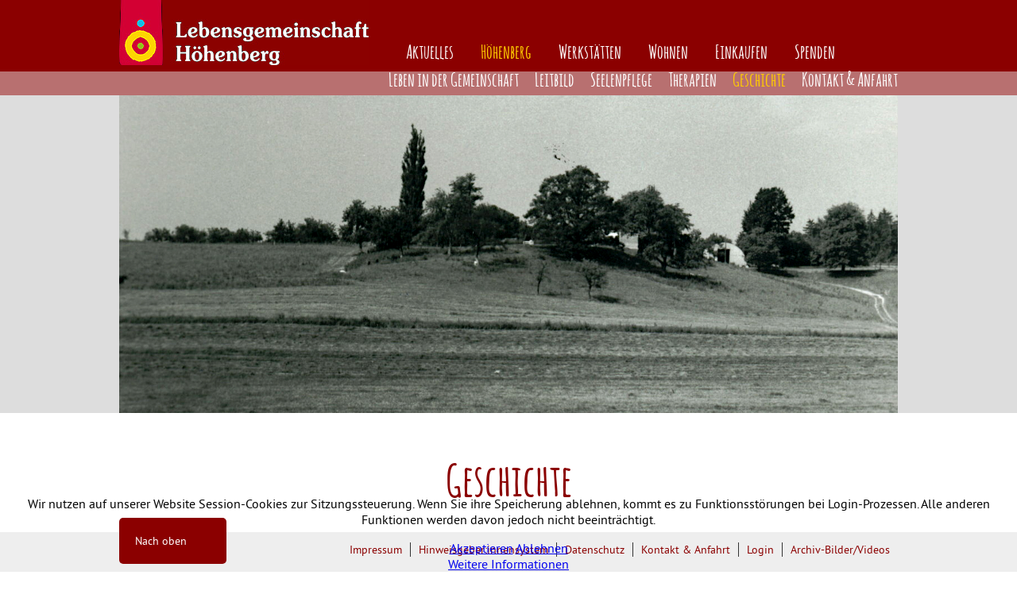

--- FILE ---
content_type: text/html; charset=utf-8
request_url: https://www.hoehenberg.org/hoehenberg/geschichte
body_size: 10428
content:
<!DOCTYPE html>
<html xmlns="http://www.w3.org/1999/xhtml" 
   xml:lang="de-de" lang="de-de" >

<head>
<script type="text/javascript">  (function(){    function blockCookies(disableCookies, disableLocal, disableSession){    if(disableCookies == 1){    if(!document.__defineGetter__){    Object.defineProperty(document, 'cookie',{    get: function(){ return ''; },    set: function(){ return true;}    });    }else{    var oldSetter = document.__lookupSetter__('cookie');    if(oldSetter) {    Object.defineProperty(document, 'cookie', {    get: function(){ return ''; },    set: function(v){    if(v.match(/reDimCookieHint\=/) || v.match(/0b0db708662e8b7e1619b889c665ce02\=/)) {    oldSetter.call(document, v);    }    return true;    }    });    }    }    var cookies = document.cookie.split(';');    for (var i = 0; i < cookies.length; i++) {    var cookie = cookies[i];    var pos = cookie.indexOf('=');    var name = '';    if(pos > -1){    name = cookie.substr(0, pos);    }else{    name = cookie;    }    if(name.match(/reDimCookieHint/)) {    document.cookie = name + '=; expires=Thu, 01 Jan 1970 00:00:00 GMT';    }    }    }    if(disableLocal == 1){    window.localStorage.clear();    window.localStorage.__proto__ = Object.create(window.Storage.prototype);    window.localStorage.__proto__.setItem = function(){ return undefined; };    }    if(disableSession == 1){    window.sessionStorage.clear();    window.sessionStorage.__proto__ = Object.create(window.Storage.prototype);    window.sessionStorage.__proto__.setItem = function(){ return undefined; };    }    }    blockCookies(1,1,1);    }());    </script>


<meta name="viewport" content="width=device-width, initial-scale=1.0" />
<meta charset="utf-8">
	<meta name="author" content="Stefan Brandhuber">
	<meta name="description" content="Der soziale Organismus unserer dorfähnlichen Gemeinschaft in Höhenberg entsteht aus der Vielfalt der unterschiedlichsten Menschen, mit unterschiedlichsten Fähig">
	<meta name="generator" content="Joomla! - Open Source Content Management">
	<title>Geschichte</title>
	<link href="/favicon.ico" rel="icon" type="image/vnd.microsoft.icon">
<link href="/media/mod_menu/css/mod-menu.min.css?a45ede" rel="stylesheet">
	<link href="/plugins/system/cookiehint/css/bw.css?8afed8" rel="stylesheet">
	<link href="https://www.hoehenberg.org/modules/mod_jt_scrolltotop/assets/css/style.css" rel="stylesheet">
	<link href="/modules/mod_jt_scrolltotop/assets/css/bottomright.css" rel="stylesheet">
	<link href="/modules/mod_djmegamenu/themes/default/css/djmegamenu.css?4.5.0.pro" rel="stylesheet">
	<link href="https://cdnjs.cloudflare.com/ajax/libs/animate.css/4.1.1/animate.compat.min.css" rel="stylesheet">
	<link href="/modules/mod_djmegamenu/mobilethemes/light/djmobilemenu.css?4.5.0.pro" rel="stylesheet">
	<link href="https://cdnjs.cloudflare.com/ajax/libs/font-awesome/5.15.4/css/all.min.css" rel="stylesheet">
	<link href="https://cdnjs.cloudflare.com/ajax/libs/font-awesome/5.15.4/css/v4-shims.min.css" rel="stylesheet">
	<style>#redim-cookiehint-bottom {position: fixed; z-index: 99999; left: 0px; right: 0px; bottom: 0px; top: auto !important;}</style>
	<style>.dj-hideitem { display: none !important; }
</style>
	<style>
		@media (min-width: 1000px) { #dj-megamenu99mobile { display: none; } }
		@media (max-width: 999px) { #dj-megamenu99, #dj-megamenu99sticky, #dj-megamenu99placeholder { display: none !important; } }
	</style>
	<style>#dj-megamenu99mobile.dj-megamenu-select-light .dj-mobile-open-btn, #dj-megamenu99mobile.dj-megamenu-offcanvas-light .dj-mobile-open-btn, #dj-megamenu99mobile.dj-megamenu-accordion-light .dj-mobile-open-btn { color: rgba(255, 255, 255, 1); } #dj-megamenu99mobile.dj-megamenu-select-light .dj-mobile-open-btn:focus, #dj-megamenu99mobile.dj-megamenu-select-light:hover .dj-mobile-open-btn, #dj-megamenu99mobile.dj-megamenu-offcanvas-light .dj-mobile-open-btn:hover, #dj-megamenu99mobile.dj-megamenu-offcanvas-light .dj-mobile-open-btn:focus, #dj-megamenu99mobile.dj-megamenu-accordion-light .dj-mobile-open-btn:hover, #dj-megamenu99mobile.dj-megamenu-accordion-light .dj-mobile-open-btn:focus { background: rgba(255, 255, 255, 1); } #dj-megamenu99mobile.dj-megamenu-select-light .dj-mobile-open-btn, #dj-megamenu99mobile.dj-megamenu-offcanvas-light .dj-mobile-open-btn, #dj-megamenu99mobile.dj-megamenu-accordion-light .dj-mobile-open-btn { background: rgba(139, 0, 0, 1); } #dj-megamenu99mobile.dj-megamenu-select-light .dj-mobile-open-btn:focus, #dj-megamenu99mobile.dj-megamenu-select-light:hover .dj-mobile-open-btn, #dj-megamenu99mobile.dj-megamenu-offcanvas-light .dj-mobile-open-btn:hover, #dj-megamenu99mobile.dj-megamenu-offcanvas-light .dj-mobile-open-btn:focus, #dj-megamenu99mobile.dj-megamenu-accordion-light .dj-mobile-open-btn:hover, #dj-megamenu99mobile.dj-megamenu-accordion-light .dj-mobile-open-btn:focus { color: rgba(139, 0, 0, 1); } #dj-megamenu99mobile.dj-offcanvas-light { background: rgba(139, 0, 0, 1); } #dj-megamenu99mobile.dj-offcanvas-light .dj-offcanvas-top { background: rgba( 152, 0, 0, 1); } #dj-megamenu99mobile .dj-accordion-light .dj-accordion-in { background: rgba(139, 0, 0, 1); } #dj-megamenu99mobile ul.dj-mobile-light li.dj-mobileitem > a { background: rgba(139, 0, 0, 1); border-top-color: rgba( 166, 0, 0, 1); } #dj-megamenu99mobile.dj-offcanvas-light .dj-offcanvas-close-btn { color: rgba(255, 255, 255, 1); } #dj-megamenu99mobile ul.dj-mobile-light li.dj-mobileitem > a { color: rgba(255, 255, 255, 1); } #dj-megamenu99mobile ul.dj-mobile-light li.dj-mobileitem:hover > a, #dj-megamenu99mobile ul.dj-mobile-light li.dj-mobileitem.active > a { color: rgba(255, 255, 255, 1); } #dj-megamenu99mobile ul.dj-mobile-light li.dj-mobileitem:hover > a, #dj-megamenu99mobile ul.dj-mobile-light li.dj-mobileitem.active > a { background: rgba(171, 92, 93, 1); } #dj-megamenu99mobile ul.dj-mobile-light ul li.dj-mobileitem > a { color: rgba(255, 255, 255, 1); } #dj-megamenu99mobile ul.dj-mobile-light ul li.dj-mobileitem > a { background: rgba(139, 0, 0, 1); border-top-color: rgba( 166, 0, 0, 1); } #dj-megamenu99mobile ul.dj-mobile-light ul ul li.dj-mobileitem > a { background: rgba( 125, 0, 0, 1); border-top-color: rgba( 166, 0, 0, 1); } #dj-megamenu99mobile ul.dj-mobile-light ul ul ul li.dj-mobileitem > a { background: rgba( 125, 0, 0, 1); border-top-color: rgba( 166, 0, 0, 1); } #dj-megamenu99mobile ul.dj-mobile-light ul li.dj-mobileitem:hover > a, #dj-megamenu99mobile ul.dj-mobile-light ul li.dj-mobileitem.active > a { color: rgba(255, 255, 255, 1); } #dj-megamenu99mobile ul.dj-mobile-light ul li.dj-mobileitem:hover > a, #dj-megamenu99mobile ul.dj-mobile-light ul li.dj-mobileitem.active > a { background: rgba(171, 92, 93, 1); } #dj-megamenu99mobile ul.dj-mobile-light ul ul li.dj-mobileitem:hover > a, #dj-megamenu99mobile ul.dj-mobile-light ul ul li.dj-mobileitem.active > a { background: rgba( 153, 82, 83, 1); }</style>
<script type="application/json" class="joomla-script-options new">{"system.paths":{"root":"","rootFull":"https:\/\/www.hoehenberg.org\/","base":"","baseFull":"https:\/\/www.hoehenberg.org\/"},"csrf.token":"de8782f021cb84dd017f85d7995b36a7"}</script>
	<script src="/media/system/js/core.min.js?a3d8f8"></script>
	<script src="/media/mod_menu/js/menu.min.js?5a565f" type="module"></script>
	<script src="/media/vendor/jquery/js/jquery.min.js?3.7.1"></script>
	<script src="/media/vendor/jquery/js/jquery-noconflict.min.js?3.7.1"></script>
	<script src="/modules/mod_djmegamenu/assets/js/jquery.djmegamenu.min.js?4.5.0.pro" defer></script>
	<script src="/modules/mod_djmegamenu/assets/js/jquery.djmobilemenu.min.js?4.5.0.pro" defer></script>
	<script type="application/ld+json">{"@context":"https://schema.org","@graph":[{"@type":"Organization","@id":"https://www.hoehenberg.org/#/schema/Organization/base","name":"Lebensgemeinschaft Höhenberg","url":"https://www.hoehenberg.org/"},{"@type":"WebSite","@id":"https://www.hoehenberg.org/#/schema/WebSite/base","url":"https://www.hoehenberg.org/","name":"Lebensgemeinschaft Höhenberg","publisher":{"@id":"https://www.hoehenberg.org/#/schema/Organization/base"}},{"@type":"WebPage","@id":"https://www.hoehenberg.org/#/schema/WebPage/base","url":"https://www.hoehenberg.org/hoehenberg/geschichte","name":"Geschichte","description":"Der soziale Organismus unserer dorfähnlichen Gemeinschaft in Höhenberg entsteht aus der Vielfalt der unterschiedlichsten Menschen, mit unterschiedlichsten Fähig","isPartOf":{"@id":"https://www.hoehenberg.org/#/schema/WebSite/base"},"about":{"@id":"https://www.hoehenberg.org/#/schema/Organization/base"},"inLanguage":"de-DE"},{"@type":"Article","@id":"https://www.hoehenberg.org/#/schema/com_content/article/31","name":"Geschichte","headline":"Geschichte","inLanguage":"de-DE","thumbnailUrl":"images/hoehenberg/Geschichte_-_2022.png","image":"images/hoehenberg/Geschichte_-_2022.png","isPartOf":{"@id":"https://www.hoehenberg.org/#/schema/WebPage/base"}}]}</script>
	<link rel="stylesheet preload" href="https://cdnjs.cloudflare.com/ajax/libs/animate.css/4.1.1/animate.compat.min.css" as="style">
	<link rel="stylesheet preload" href="https://cdnjs.cloudflare.com/ajax/libs/font-awesome/5.15.4/css/all.min.css" as="style">
	<link rel="stylesheet preload" href="https://cdnjs.cloudflare.com/ajax/libs/font-awesome/5.15.4/css/v4-shims.min.css" as="style">

<link rel="stylesheet" href="/templates/hoehenberg/css/template.css" type="text/css" />
<link rel="stylesheet" href="/templates/hoehenberg/css/desktop.css" type="text/css" />
<link rel="stylesheet" href="/templates/hoehenberg/css/tablet.css" type="text/css" />
<link rel="stylesheet" href="/templates/hoehenberg/css/mobile.css" type="text/css" />
</head>
<body marginwitdh="0" marginheight="0">
    <div id="alles">
		<div id="fixed1">
          	<div id="header"><div class="moduletable logo">
        
<div id="mod-custom88" class="mod-custom custom">
    <p><a title="zur Startseite" href="/index.php" rel="alternate"><img src="/images/layout/lebensgemeinschaft_hoehenberg.jpg" alt="" /></a></p></div>
</div>
<div class="moduletable ">
        <div class="dj-megamenu-wrapper" data-joomla4 data-tmpl="hoehenberg">
		<ul id="dj-megamenu99" class="dj-megamenu dj-megamenu-default dj-megamenu-wcag horizontalMenu  dj-fa-5" data-options='{"wrap":null,"animIn":"fadeInUp","animOut":"zoomOut","animSpeed":"normal","openDelay":"250","closeDelay":"500","event":"mouseenter","eventClose":"mouseleave","parentOpen":"0","fixed":"0","offset":"0","theme":"default","direction":"ltr","wcag":"1","overlay":"0"}' data-trigger="999" role="menubar" aria-label="DJ Mobilmenü">
		<li class="dj-up itemid107 first parent" role="none"><a class="dj-up_a  "  aria-haspopup="true" aria-expanded="false" href="/aktuelles"  role="menuitem"><span class="dj-drop" ><span class="title"><span class="name">Aktuelles</span></span><span class="arrow" aria-hidden="true"></span></span></a><div class="dj-subwrap  single_column subcols1" style=""><div class="dj-subwrap-in" style="width:200px;"><div class="dj-subcol" style="width:200px"><ul class="dj-submenu" role="menu" aria-label="Aktuelles"><li class="itemid108 first" role="none"><a href="/aktuelles/informationen"  role="menuitem"><span class="title"><span class="name">Informationen</span></span></a></li><li class="itemid115" role="none"><a href="/aktuelles/fuehrungen"  role="menuitem"><span class="title"><span class="name">Führungen</span></span></a></li><li class="itemid116" role="none"><a href="/aktuelles/veranstaltungen"  role="menuitem"><span class="title"><span class="name">Veranstaltungen</span></span></a></li><li class="itemid110" role="none"><a href="/aktuelles/aufnahmeinfo"  role="menuitem"><span class="title"><span class="name">Aufnahmeinfo</span></span></a></li><li class="itemid117" role="none"><a href="/aktuelles/stellenangebote"  role="menuitem"><span class="title"><span class="name">Stellenangebote</span></span></a></li></ul></div></div></div></li><li class="dj-up itemid102 active parent" role="none"><a class="dj-up_a active "  aria-haspopup="true" aria-expanded="false" href="/hoehenberg"  role="menuitem"><span class="dj-drop" ><span class="title"><span class="name">Höhenberg</span></span><span class="arrow" aria-hidden="true"></span></span></a><div class="dj-subwrap  single_column subcols1" style=""><div class="dj-subwrap-in" style="width:200px;"><div class="dj-subcol" style="width:200px"><ul class="dj-submenu" role="menu" aria-label="Höhenberg"><li class="itemid143 first" role="none"><a href="/hoehenberg/leben-in-der-gemeinschaft"  role="menuitem"><span class="title"><span class="name">Leben in der Gemeinschaft</span></span></a></li><li class="itemid114" role="none"><a href="/hoehenberg/leitbild"  role="menuitem"><span class="title"><span class="name">Leitbild</span></span></a></li><li class="itemid142" role="none"><a href="/hoehenberg/seelenpflege"  role="menuitem"><span class="title"><span class="name">Seelenpflege</span></span></a></li><li class="itemid149" role="none"><a href="/hoehenberg/therapien"  role="menuitem"><span class="title"><span class="name">Therapien</span></span></a></li><li class="itemid134 current active" role="none"><a class="active " href="/hoehenberg/geschichte"  role="menuitem"><span class="title"><span class="name">Geschichte</span></span></a></li><li class="itemid129" role="none"><a href="/hoehenberg/kontakt-anfahrt"  role="menuitem"><span class="title"><span class="name">Kontakt &amp; Anfahrt</span></span></a></li></ul></div></div></div></li><li class="dj-up itemid103 parent" role="none"><a class="dj-up_a  "  aria-haspopup="true" aria-expanded="false" href="/werkstaetten"  role="menuitem"><span class="dj-drop" ><span class="title"><span class="name">Werkstätten</span></span><span class="arrow" aria-hidden="true"></span></span></a><div class="dj-subwrap  single_column subcols1" style=""><div class="dj-subwrap-in" style="width:200px;"><div class="dj-subcol" style="width:200px"><ul class="dj-submenu" role="menu" aria-label="Werkstätten"><li class="itemid119 first" role="none"><a href="/werkstaetten/berufsbildung"  role="menuitem"><span class="title"><span class="name">Berufsbildung</span></span></a></li><li class="itemid120" role="none"><a href="/werkstaetten/landwirtschaft"  role="menuitem"><span class="title"><span class="name">Landwirtschaft</span></span></a></li><li class="itemid135" role="none"><a href="/werkstaetten/gaertnerei"  role="menuitem"><span class="title"><span class="name">Gärtnerei</span></span></a></li><li class="itemid121" role="none"><a href="/werkstaetten/baeckerei"  role="menuitem"><span class="title"><span class="name">Bäckerei</span></span></a></li><li class="itemid125" role="none"><a href="/werkstaetten/kaeserei"  role="menuitem"><span class="title"><span class="name">Käserei</span></span></a></li><li class="itemid145" role="none"><a href="/werkstaetten/kueche"  role="menuitem"><span class="title"><span class="name">Küche</span></span></a></li><li class="itemid123" role="none"><a href="/werkstaetten/filzen"  role="menuitem"><span class="title"><span class="name">Filzen</span></span></a></li><li class="itemid122" role="none"><a href="/werkstaetten/kerzen"  role="menuitem"><span class="title"><span class="name">Kerzen</span></span></a></li><li class="itemid156" role="none"><a href="/werkstaetten/farbenwerkstatt"  role="menuitem"><span class="title"><span class="name">Farbenwerkstatt</span></span></a></li><li class="itemid126" role="none"><a href="/werkstaetten/montage"  role="menuitem"><span class="title"><span class="name">Montage</span></span></a></li><li class="itemid127" role="none"><a href="/werkstaetten/landschaftspflege"  role="menuitem"><span class="title"><span class="name">Landschaftspflege</span></span></a></li><li class="itemid128" role="none"><a href="/werkstaetten/schnitzerei"  role="menuitem"><span class="title"><span class="name">Schnitzerei</span></span></a></li><li class="itemid118" role="none"><a href="/werkstaetten/schreinerei"  role="menuitem"><span class="title"><span class="name">Schreinerei</span></span></a></li><li class="itemid144" role="none"><a href="/werkstaetten/kreativwerkstatt"  role="menuitem"><span class="title"><span class="name">Kreativwerkstatt</span></span></a></li></ul></div></div></div></li><li class="dj-up itemid104 parent" role="none"><a class="dj-up_a  "  aria-haspopup="true" aria-expanded="false" href="/wohnen"  role="menuitem"><span class="dj-drop" ><span class="title"><span class="name">Wohnen</span></span><span class="arrow" aria-hidden="true"></span></span></a><div class="dj-subwrap  single_column subcols1" style=""><div class="dj-subwrap-in" style="width:200px;"><div class="dj-subcol" style="width:200px"><ul class="dj-submenu" role="menu" aria-label="Wohnen"><li class="itemid137 first" role="none"><a href="/wohnen/hoehenberg"  role="menuitem"><span class="title"><span class="name">Höhenberg</span></span></a></li><li class="itemid109" role="none"><a href="/wohnen/remelberg"  role="menuitem"><span class="title"><span class="name">Remelberg</span></span></a></li><li class="itemid136" role="none"><a href="/wohnen/abw"  role="menuitem"><span class="title"><span class="name">WG Buchbach, ABW</span></span></a></li></ul></div></div></div></li><li class="dj-up itemid105 parent" role="none"><a class="dj-up_a  "  aria-haspopup="true" aria-expanded="false" href="/einkaufen"  role="menuitem"><span class="dj-drop" ><span class="title"><span class="name">Einkaufen</span></span><span class="arrow" aria-hidden="true"></span></span></a><div class="dj-subwrap  single_column subcols1" style=""><div class="dj-subwrap-in" style="width:200px;"><div class="dj-subcol" style="width:200px"><ul class="dj-submenu" role="menu" aria-label="Einkaufen"><li class="itemid106 first" role="none"><a href="http://www.shop-hoehenberg.org" target="_blank"  role="menuitem"><span class="title"><span class="name">Webshop</span></span></a></li><li class="itemid139" role="none"><a href="/einkaufen/biokiste-biomarkt"  role="menuitem"><span class="title"><span class="name">Biokiste &amp; Biomarkt</span></span></a></li></ul></div></div></div></li><li class="dj-up itemid113 parent" role="none"><a class="dj-up_a  "  aria-haspopup="true" aria-expanded="false" href="/unterstuetzen"  role="menuitem"><span class="dj-drop" ><span class="title"><span class="name">Spenden</span></span><span class="arrow" aria-hidden="true"></span></span></a><div class="dj-subwrap  single_column subcols1" style=""><div class="dj-subwrap-in" style="width:200px;"><div class="dj-subcol" style="width:200px"><ul class="dj-submenu" role="menu" aria-label="Spenden"><li class="itemid150 first" role="none"><a href="/unterstuetzen/spendenprojekte"  role="menuitem"><span class="title"><span class="name">Spendenprojekte</span></span></a></li><li class="itemid131" role="none"><a href="/unterstuetzen/direktspenden"  role="menuitem"><span class="title"><span class="name">Direktspenden</span></span></a></li><li class="itemid153" role="none"><a href="/unterstuetzen/unsere-sponsoren"  role="menuitem"><span class="title"><span class="name">Förderer und Sponsoren</span></span></a></li><li class="itemid152" role="none"><a href="/unterstuetzen/gemeinschaftsstiftung"  role="menuitem"><span class="title"><span class="name">Gemeinschaftsstiftung</span></span></a></li></ul></div></div></div></li></ul>
			<div id="dj-megamenu99mobile" class="dj-megamenu-accordion dj-megamenu-accordion-light dj-pos-absolute  dj-align-right dj-fa-5 ">
	<button class="dj-mobile-open-btn dj-fa-5" aria-label="Open mobile menu"><span class="dj-mobile-open-icon" aria-hidden="true"></span></button>
	<div class="dj-accordion dj-accordion-light ">
		<div class="dj-accordion-in">
			<ul class="dj-mobile-nav dj-mobile-light " role="menubar">
<li class="dj-mobileitem itemid-107 deeper parent" role="none"><a  aria-haspopup="true" aria-expanded="false" href="/aktuelles"  role="menuitem"><span class="title"><span class="name">Aktuelles</span></span></a><ul class="dj-mobile-nav-child"><li class="dj-mobileitem itemid-108" role="none"><a href="/aktuelles/informationen"  role="menuitem"><span class="title"><span class="name">Informationen</span></span></a></li><li class="dj-mobileitem itemid-115" role="none"><a href="/aktuelles/fuehrungen"  role="menuitem"><span class="title"><span class="name">Führungen</span></span></a></li><li class="dj-mobileitem itemid-116" role="none"><a href="/aktuelles/veranstaltungen"  role="menuitem"><span class="title"><span class="name">Veranstaltungen</span></span></a></li><li class="dj-mobileitem itemid-110" role="none"><a href="/aktuelles/aufnahmeinfo"  role="menuitem"><span class="title"><span class="name">Aufnahmeinfo</span></span></a></li><li class="dj-mobileitem itemid-117" role="none"><a href="/aktuelles/stellenangebote"  role="menuitem"><span class="title"><span class="name">Stellenangebote</span></span></a></li></ul></li><li class="dj-mobileitem itemid-102 deeper parent" role="none"><a  aria-haspopup="true" aria-expanded="false" href="/hoehenberg"  role="menuitem"><span class="title"><span class="name">Höhenberg</span></span></a><ul class="dj-mobile-nav-child"><li class="dj-mobileitem itemid-143" role="none"><a href="/hoehenberg/leben-in-der-gemeinschaft"  role="menuitem"><span class="title"><span class="name">Leben in der Gemeinschaft</span></span></a></li><li class="dj-mobileitem itemid-114" role="none"><a href="/hoehenberg/leitbild"  role="menuitem"><span class="title"><span class="name">Leitbild</span></span></a></li><li class="dj-mobileitem itemid-142" role="none"><a href="/hoehenberg/seelenpflege"  role="menuitem"><span class="title"><span class="name">Seelenpflege</span></span></a></li><li class="dj-mobileitem itemid-149" role="none"><a href="/hoehenberg/therapien"  role="menuitem"><span class="title"><span class="name">Therapien</span></span></a></li><li class="dj-mobileitem itemid-134 current" role="none"><a href="/hoehenberg/geschichte"  role="menuitem"><span class="title"><span class="name">Geschichte</span></span></a></li><li class="dj-mobileitem itemid-129" role="none"><a href="/hoehenberg/kontakt-anfahrt"  role="menuitem"><span class="title"><span class="name">Kontakt &amp; Anfahrt</span></span></a></li></ul></li><li class="dj-mobileitem itemid-103 deeper parent" role="none"><a  aria-haspopup="true" aria-expanded="false" href="/werkstaetten"  role="menuitem"><span class="title"><span class="name">Werkstätten</span></span></a><ul class="dj-mobile-nav-child"><li class="dj-mobileitem itemid-119" role="none"><a href="/werkstaetten/berufsbildung"  role="menuitem"><span class="title"><span class="name">Berufsbildung</span></span></a></li><li class="dj-mobileitem itemid-120" role="none"><a href="/werkstaetten/landwirtschaft"  role="menuitem"><span class="title"><span class="name">Landwirtschaft</span></span></a></li><li class="dj-mobileitem itemid-135" role="none"><a href="/werkstaetten/gaertnerei"  role="menuitem"><span class="title"><span class="name">Gärtnerei</span></span></a></li><li class="dj-mobileitem itemid-121" role="none"><a href="/werkstaetten/baeckerei"  role="menuitem"><span class="title"><span class="name">Bäckerei</span></span></a></li><li class="dj-mobileitem itemid-125" role="none"><a href="/werkstaetten/kaeserei"  role="menuitem"><span class="title"><span class="name">Käserei</span></span></a></li><li class="dj-mobileitem itemid-145" role="none"><a href="/werkstaetten/kueche"  role="menuitem"><span class="title"><span class="name">Küche</span></span></a></li><li class="dj-mobileitem itemid-123" role="none"><a href="/werkstaetten/filzen"  role="menuitem"><span class="title"><span class="name">Filzen</span></span></a></li><li class="dj-mobileitem itemid-122" role="none"><a href="/werkstaetten/kerzen"  role="menuitem"><span class="title"><span class="name">Kerzen</span></span></a></li><li class="dj-mobileitem itemid-156" role="none"><a href="/werkstaetten/farbenwerkstatt"  role="menuitem"><span class="title"><span class="name">Farbenwerkstatt</span></span></a></li><li class="dj-mobileitem itemid-126" role="none"><a href="/werkstaetten/montage"  role="menuitem"><span class="title"><span class="name">Montage</span></span></a></li><li class="dj-mobileitem itemid-127" role="none"><a href="/werkstaetten/landschaftspflege"  role="menuitem"><span class="title"><span class="name">Landschaftspflege</span></span></a></li><li class="dj-mobileitem itemid-128" role="none"><a href="/werkstaetten/schnitzerei"  role="menuitem"><span class="title"><span class="name">Schnitzerei</span></span></a></li><li class="dj-mobileitem itemid-118" role="none"><a href="/werkstaetten/schreinerei"  role="menuitem"><span class="title"><span class="name">Schreinerei</span></span></a></li><li class="dj-mobileitem itemid-144" role="none"><a href="/werkstaetten/kreativwerkstatt"  role="menuitem"><span class="title"><span class="name">Kreativwerkstatt</span></span></a></li></ul></li><li class="dj-mobileitem itemid-104 deeper parent" role="none"><a  aria-haspopup="true" aria-expanded="false" href="/wohnen"  role="menuitem"><span class="title"><span class="name">Wohnen</span></span></a><ul class="dj-mobile-nav-child"><li class="dj-mobileitem itemid-137" role="none"><a href="/wohnen/hoehenberg"  role="menuitem"><span class="title"><span class="name">Höhenberg</span></span></a></li><li class="dj-mobileitem itemid-109" role="none"><a href="/wohnen/remelberg"  role="menuitem"><span class="title"><span class="name">Remelberg</span></span></a></li><li class="dj-mobileitem itemid-136" role="none"><a href="/wohnen/abw"  role="menuitem"><span class="title"><span class="name">WG Buchbach, ABW</span></span></a></li></ul></li><li class="dj-mobileitem itemid-105 deeper parent" role="none"><a  aria-haspopup="true" aria-expanded="false" href="/einkaufen"  role="menuitem"><span class="title"><span class="name">Einkaufen</span></span></a><ul class="dj-mobile-nav-child"><li class="dj-mobileitem itemid-106" role="none"><a href="http://www.shop-hoehenberg.org" target="_blank"  role="menuitem"><span class="title"><span class="name">Webshop</span></span></a></li><li class="dj-mobileitem itemid-139" role="none"><a href="/einkaufen/biokiste-biomarkt"  role="menuitem"><span class="title"><span class="name">Biokiste &amp; Biomarkt</span></span></a></li></ul></li><li class="dj-mobileitem itemid-113 deeper parent" role="none"><a  aria-haspopup="true" aria-expanded="false" href="/unterstuetzen"  role="menuitem"><span class="title"><span class="name">Spenden</span></span></a><ul class="dj-mobile-nav-child"><li class="dj-mobileitem itemid-150" role="none"><a href="/unterstuetzen/spendenprojekte"  role="menuitem"><span class="title"><span class="name">Spendenprojekte</span></span></a></li><li class="dj-mobileitem itemid-131" role="none"><a href="/unterstuetzen/direktspenden"  role="menuitem"><span class="title"><span class="name">Direktspenden</span></span></a></li><li class="dj-mobileitem itemid-153" role="none"><a href="/unterstuetzen/unsere-sponsoren"  role="menuitem"><span class="title"><span class="name">Förderer und Sponsoren</span></span></a></li><li class="dj-mobileitem itemid-152" role="none"><a href="/unterstuetzen/gemeinschaftsstiftung"  role="menuitem"><span class="title"><span class="name">Gemeinschaftsstiftung</span></span></a></li></ul></li></ul>
		</div>
	</div>
</div>
	</div>
</div>
<div class="moduletable menu">
        <ul id="mod-menu1" class="mod-menu mod-list nav ">
<li class="nav-item item-107 deeper parent"><a href="/aktuelles" >Aktuelles</a><button class="mod-menu__toggle-sub" aria-expanded="false"><span class="icon-chevron-down" aria-hidden="true"></span><span class="visually-hidden">More about: Aktuelles</span></button><ul class="mod-menu__sub list-unstyled small"><li class="nav-item item-108"><a href="/aktuelles/informationen" >Informationen</a></li><li class="nav-item item-115"><a href="/aktuelles/fuehrungen" >Führungen</a></li><li class="nav-item item-116"><a href="/aktuelles/veranstaltungen" >Veranstaltungen</a></li><li class="nav-item item-110"><a href="/aktuelles/aufnahmeinfo" >Aufnahmeinfo</a></li><li class="nav-item item-117"><a href="/aktuelles/stellenangebote" >Stellenangebote</a></li></ul></li><li class="nav-item item-102 active deeper parent"><a href="/hoehenberg" >Höhenberg</a><button class="mod-menu__toggle-sub" aria-expanded="false"><span class="icon-chevron-down" aria-hidden="true"></span><span class="visually-hidden">More about: Höhenberg</span></button><ul class="mod-menu__sub list-unstyled small"><li class="nav-item item-143"><a href="/hoehenberg/leben-in-der-gemeinschaft" >Leben in der Gemeinschaft</a></li><li class="nav-item item-114"><a href="/hoehenberg/leitbild" >Leitbild</a></li><li class="nav-item item-142"><a href="/hoehenberg/seelenpflege" >Seelenpflege</a></li><li class="nav-item item-149"><a href="/hoehenberg/therapien" >Therapien</a></li><li class="nav-item item-134 current active"><a href="/hoehenberg/geschichte" aria-current="page">Geschichte</a></li><li class="nav-item item-129"><a href="/hoehenberg/kontakt-anfahrt" >Kontakt &amp; Anfahrt</a></li></ul></li><li class="nav-item item-103 deeper parent"><a href="/werkstaetten" >Werkstätten</a><button class="mod-menu__toggle-sub" aria-expanded="false"><span class="icon-chevron-down" aria-hidden="true"></span><span class="visually-hidden">More about: Werkstätten</span></button><ul class="mod-menu__sub list-unstyled small"><li class="nav-item item-119"><a href="/werkstaetten/berufsbildung" >Berufsbildung</a></li><li class="nav-item item-120"><a href="/werkstaetten/landwirtschaft" >Landwirtschaft</a></li><li class="nav-item item-135"><a href="/werkstaetten/gaertnerei" >Gärtnerei</a></li><li class="nav-item item-121"><a href="/werkstaetten/baeckerei" >Bäckerei</a></li><li class="nav-item item-125"><a href="/werkstaetten/kaeserei" >Käserei</a></li><li class="nav-item item-145"><a href="/werkstaetten/kueche" >Küche</a></li><li class="nav-item item-123"><a href="/werkstaetten/filzen" >Filzen</a></li><li class="nav-item item-122"><a href="/werkstaetten/kerzen" >Kerzen</a></li><li class="nav-item item-156"><a href="/werkstaetten/farbenwerkstatt" >Farbenwerkstatt</a></li><li class="nav-item item-126"><a href="/werkstaetten/montage" >Montage</a></li><li class="nav-item item-127"><a href="/werkstaetten/landschaftspflege" >Landschaftspflege</a></li><li class="nav-item item-128"><a href="/werkstaetten/schnitzerei" >Schnitzerei</a></li><li class="nav-item item-118"><a href="/werkstaetten/schreinerei" >Schreinerei</a></li><li class="nav-item item-144"><a href="/werkstaetten/kreativwerkstatt" >Kreativwerkstatt</a></li></ul></li><li class="nav-item item-104 deeper parent"><a href="/wohnen" >Wohnen</a><button class="mod-menu__toggle-sub" aria-expanded="false"><span class="icon-chevron-down" aria-hidden="true"></span><span class="visually-hidden">More about: Wohnen</span></button><ul class="mod-menu__sub list-unstyled small"><li class="nav-item item-137"><a href="/wohnen/hoehenberg" >Höhenberg</a></li><li class="nav-item item-109"><a href="/wohnen/remelberg" >Remelberg</a></li><li class="nav-item item-136"><a href="/wohnen/abw" >WG Buchbach, ABW</a></li></ul></li><li class="nav-item item-105 deeper parent"><a href="/einkaufen" >Einkaufen</a><button class="mod-menu__toggle-sub" aria-expanded="false"><span class="icon-chevron-down" aria-hidden="true"></span><span class="visually-hidden">More about: Einkaufen</span></button><ul class="mod-menu__sub list-unstyled small"><li class="nav-item item-106"><a href="http://www.shop-hoehenberg.org" target="_blank" rel="noopener noreferrer">Webshop</a></li><li class="nav-item item-139"><a href="/einkaufen/biokiste-biomarkt" >Biokiste &amp; Biomarkt</a></li></ul></li><li class="nav-item item-113 deeper parent"><a href="/unterstuetzen" >Spenden</a><button class="mod-menu__toggle-sub" aria-expanded="false"><span class="icon-chevron-down" aria-hidden="true"></span><span class="visually-hidden">More about: Spenden</span></button><ul class="mod-menu__sub list-unstyled small"><li class="nav-item item-150"><a href="/unterstuetzen/spendenprojekte" >Spendenprojekte</a></li><li class="nav-item item-131"><a href="/unterstuetzen/direktspenden" >Direktspenden</a></li><li class="nav-item item-153"><a href="/unterstuetzen/unsere-sponsoren" >Förderer und Sponsoren</a></li><li class="nav-item item-152"><a href="/unterstuetzen/gemeinschaftsstiftung" >Gemeinschaftsstiftung</a></li></ul></li></ul>
</div>
</div>
		</div>
		<div id="container">
			<div id="section"><div class="com-content-article item-page" itemscope itemtype="https://schema.org/Article">
    <meta itemprop="inLanguage" content="de-DE">
  
          <figure class="none item-image">
    <img src="/images/hoehenberg/Geschichte_-_2022.png">    </figure>
    <div class="text">
  
    
    
        <div class="page-header">
        <h1 itemprop="headline">
            Geschichte        </h1>
                            </div>
        
        
    
    
        
                    
                    <div itemprop="articleBody" class="com-content-article__body">
        <h2 style="text-align: left;">Wo kommt Höhenberg her?</h2>
<p style="text-align: left;"><br />Vor vielen Jahren, lange bevor es die Lebensgemeinschaft gab, lebte in Höhenberg ein<span style="color: #800000;"> junger Mann mit Assistenzbedarf namens Hartel</span>.</p>
<p style="text-align: left;"><span style="color: #800000;">1968</span> - Einige Jahre später - erwarben <span style="color: #800000;">Luz und Ulla Schnizlein</span> den herunter gekommenen Einödhof, um hier eine<a href="https://www.demeter.de/biodynamisches/landwirtschaft"> biologisch-dynamische Landwirtschaft</a> aufzubauen. Eine Idee, die vor 33 Jahren von ihnen geboren wurde, sollte endlich in Erfüllung gehen. Sie waren schon fast 60 Jahre alt, als sie diesen Schritt taten!<br />Von Anfang an lebte mit Ulla und Luz eine Qualität in Höhenberg, die uns bis heute begleitet: Sie hießen jeden Willkommen, der zu ihnen auf den Hof kommen wollte.<br />So kam es, dass die Schnizleins 10 Jahre später ihre Türe für die Schulabgänger der<a href="https://www.friedel-eder-schule.de/index.php/startseite.html"> Friedel-Eder-Schule</a> in München-Daglfing öffneten, die mittlerweile zusammen mit der 2. Waldorfschule Münchens auf ihrem früheren Gelände entstanden war. <br /><br />Luz und Ulla Schnizlein gründeten<span style="color: #800000;"> 1977</span> zusammen mit Dr. Michael Lohmann und seiner Frau Gretel die <span style="color: #800000;">Hofgemeinschaft Höhenberg</span>. <span style="color: #800000;">1978</span> kamen <span style="color: #800000;">die ersten Beschäftigten</span> – Astrid, Stella, Matthias, Helmut, Siegfried, Gregor und Georg – auf den Hof.<br /><br />So verbanden sich biologisch-dynamische und sozialtherapeutische Impulse miteinander.<br /><br />Von Anfang an erwies sich eines als unausweichlich: <a href="https://de.wikipedia.org/wiki/Soziale_Frage"><span style="color: #800000;">Die Soziale Frage!</span></a> Diese Aufgabe hat uns ebenfalls begleitet und hält ständig neue Herausforderungen bereit.<br /><br />Ein wesentliches Ereignis der Anfangszeit war der Besuch von Hanno Heckmann, einem der Begründer von <a href="https://lebensgemeinschaft.de/sassen/">Sassen</a>, einer großen sozialtherapeutischen Einrichtung in Hessen. Er pflanzte in uns die Idee: „ Höhenberg muss ein Dorf werden!“ Diesen Weg sind wir gegangen. Viele, viele Menschen haben uns dabei geholfen und wir wollen ihnen dafür von Herzen danken - einige von ihnen wollen wir hier nennen:<br /><br />... An erster Stelle möchten wir<span style="color: #800000;"> Luz und Ulla Schnizlein</span> danken, die durch ihre Impulse Höhenberg überhaupt ermöglichten - bis hin zu der Entscheidung, ihren Besitz loszulassen und der Lebensgemeinschaft den Hof als Stiftung zu übergeben.<br /><span style="color: #800000;">Wir danken!</span><br /><br />... Dann vor allem<span style="color: #800000;"> Karl Gnatz und seiner Frau Johanna</span>, die sich tief in die Entwicklung von Höhenberg eingeprägt haben. Ohne Karl Gnatz wäre Höhenberg in dieser Form nicht möglich gewesen. Er hat die Brücken über die vielen Hindernisse gebaut, die sich in den Weg stellten. Dass wir heute so positive Unterstützung bei den Behörden finden, dazu hat Karl Gnatz den Grundstein gelegt.<br /><span style="color: #800000;">Wir danken!</span><br /><br />Es ist deutlich: Wir können nur Einiges aus der Fülle dessen herauspicken, was erwähnenswert wäre. Genauso könnten wir von allen ehemaligen und auch jetzt noch tätigen MitarbeiterInnen berichten. Eins sei dazu zusammenfassend gesagt:<br /><br />Alle, die hier in Höhenberg gelebt und gearbeitet haben, bzw. leben und arbeiten - seien es Hauseltern, PraktikantInnen, Zivis, MitarbeiterInnen in Werkstätten, Verwaltung, Häusern oder TherapeutInnen: Alle bringen sich stets mit großem Einsatz für unsere besondere Gemeinschaft ein.<br /><span style="color: #800000;">Und jeder hinterlässt eine Spur</span>: Ein positives Werk als Erinnerung, das den Ort und das Wesen Höhenbergs prägt. Jeder verbindet sich so auf ganz individuelle Art mit Höhenberg.<br /><span style="color: #800000;">Wir danken!</span><br /><br />Aber nicht nur die Kraft und Begeisterung der Höhenberger war nötig, damit jetzt <span style="color: #800000;">über 160 Beschäftigte</span> hier leben und arbeiten können. Wenn man alle Menschen, die in Höhenberg irgendwie tätig sind zusammen zählt, sind es mehr als 300 Menschen! <strong><span style="color: #800000;">Ein Dorf!</span></strong></p>
<p style="text-align: left;">Dazu kam auch die Unterstützung vieler Freunde und Förderer aus unserem Umkreis. Viele haben so an dem Entstehen des Ortes mitgewirkt, alle nach ihren Möglichkeiten:<br /><br />o    Die Behörden und Verbände, die offen und wohlwollend unsere Anliegen bearbeitet haben, die die Besonderheiten unserer Einrichtung akzeptiert und gefördert haben. Gerade die Projekte WfbM-Neubau, <a href="https://www.hoehenberg.org/wohnen/remelberg">Remelberg</a> und Stall-Bau zeugen von dieser Unterstützung. <span style="color: #800000;">Wir danken!</span><br /><br />o    Die vielen, vielen<a href="https://www.hoehenberg.org/unterstuetzen/spendenprojekte"> Spender</a> und Stiftungen, die uns treu und kräftig geholfen haben. Stellvertretend für alle kleinen und großen Spender wollen wir den <a href="https://www.paritaet-bayern.de/hilfe-und-angebote/detailseite/a/foerderkreis-dorfgemeinschaften-fuer-menschen-mit-behinderung-ev-veldenvils/">Förderkreis Dorfgemeinschaften</a> erwähnen. Von Anfang an stand uns der Förderkreis beiseite und vieles, was in Höhenberg gebaut und investiert wurde, ist durch Spenden des Förderkreises möglich geworden.<span style="color: #800000;">Wir danken!</span><br /><br />o    Aber auch <span style="color: #800000;">die Angehörigen unserer Beschäftigten und Bewohner</span>, die uns durch alle Höhen und Tiefen der Zeit begleitet haben und sicher auch gelitten haben. Wie oft haben sie uns durch kritische Anregungen ein Stück vorwärts geholfen. Wie viel Geduld haben sie aufbringen müssen angesichts unserer Spontanität. <span style="color: #800000;">Wir danken!</span><br /><br />o    An dieser Stelle gehört unbedingt dazu, unser Verhältnis zu den Nachbarn und den Gemeinden Velden und Buchbach zu erwähnen. Es ist für uns ein großes Glück, mit welcher Wärme, Offenheit und Nachsicht alle Nachbarn unserer Einrichtung und insbesondere auch den Betreuten begegnen. Es macht einen großen Teil der Atmosphäre aus, dass wir in der Landschaft nicht als Fremdkörper betrachtet werden, sondern dazugehören dürfen. Die <a href="https://www.hoehenberg.org/wohnen/abw">Wohngruppen in Buchbach und Velden</a> spüren diese wohlwollende Akzeptanz. <span style="color: #800000;">Wir danken!</span><br /><br />Wenn ich den Umkreis erwähne, dann gehört der Blick zu den Verstorbenen, die mit uns verbunden waren, ganz wesentlich dazu. Auch sie wirken helfend in unsere Gemeinschaft hinein.</p>
<p style="text-align: left;"><span style="font-size: 12pt;"><strong><span style="color: #800000;">Wir danken!</span></strong></span></p>     </div>

        
                                        </div>
</div></div>
		</div>
		<div id="fixed2">
          	<div id="footer"><div class="moduletable menu">
        <ul id="mod-menu87" class="mod-menu mod-list nav ">
<li class="nav-item item-111"><a href="/impressum" >Impressum</a></li><li class="nav-item item-186"><a href="/hinweisgeber-innensystem" >Hinweisgeber:innensystem</a></li><li class="nav-item item-101"><a href="/datenschutz" >Datenschutz</a></li><li class="nav-item item-140"><a href="/hoehenberg/kontakt-anfahrt" >Kontakt &amp; Anfahrt</a></li><li class="nav-item item-112"><a href="/login" >Login</a></li><li class="nav-item item-154"><a href="https://www.hoehenberg.org/archivbilder-videos" >Archiv-Bilder/Videos</a></li></ul>
</div>
<div class="moduletable ">
        <style type="text/css">
#back_to_top a.cd-top:link,#back_to_top a.cd-top:visited,#back_to_top a.cd-top:hover,#back_to_top a.cd-top:focus{ background:#8b0000 url(https://www.hoehenberg.org/modules/mod_jt_scrolltotop/assets/images/cd-top-arrow.svg) no-repeat 95% 50%; padding: 20px 20px 20px 20px; color:#ffffff;}
.cd-top.cd-is-visible {opacity: 1;}
</style>
<script>
jQuery(document).ready(function($){
	// browser window scroll (in pixels) after which the "back to top" link is shown
	var offset = 300,
		//browser window scroll (in pixels) after which the "back to top" link opacity is reduced
		offset_opacity = 1200,
		//duration of the top scrolling animation (in ms)
		scroll_top_duration = 700,
		//grab the "back to top" link
		$back_to_top = $('.cd-top');

	//hide or show the "back to top" link
	$(window).scroll(function(){
		( $(this).scrollTop() > offset ) ? $back_to_top.addClass('cd-is-visible') : $back_to_top.removeClass('cd-is-visible cd-fade-out');
		if( $(this).scrollTop() > offset_opacity ) { 
			$back_to_top.addClass('cd-fade-out');
		}
	});

	//smooth scroll to top
	$back_to_top.on('click', function(event){
		event.preventDefault();
		$('body,html').animate({
			scrollTop: 0 ,
		 	}, scroll_top_duration
		);
	});

});

</script>
<div id="back_to_top"><a href="#0" class="cd-top"><span class="back_to_top_text" style="margin-right:30px; color:#ffffff;">Nach oben</span></a></div>
</div>
</div>
		</div>
  </div>

<div id="redim-cookiehint-bottom">   <div id="redim-cookiehint">     <div class="cookiecontent">   <p>Wir nutzen auf unserer Website Session-Cookies zur Sitzungssteuerung. Wenn Sie ihre Speicherung ablehnen, kommt es zu Funktionsstörungen bei Login-Prozessen. Alle anderen Funktionen werden davon jedoch nicht beeinträchtigt.</p>    </div>     <div class="cookiebuttons">        <a id="cookiehintsubmit" onclick="return cookiehintsubmit(this);" href="https://www.hoehenberg.org/hoehenberg/geschichte?rCH=2"         class="btn">Akzeptieren</a>           <a id="cookiehintsubmitno" onclick="return cookiehintsubmitno(this);" href="https://www.hoehenberg.org/hoehenberg/geschichte?rCH=-2"           class="btn">Ablehnen</a>          <div class="text-center" id="cookiehintinfo">                <a target="_self" href="/datenschutz">Weitere Informationen</a>                      </div>      </div>     <div class="clr"></div>   </div> </div>     <script type="text/javascript">        if (!navigator.cookieEnabled) {         document.addEventListener("DOMContentLoaded", function (event) {           document.getElementById('redim-cookiehint-bottom').remove();         });       }        function cookiehintfadeOut(el) {         el.style.opacity = 1;         (function fade() {           if ((el.style.opacity -= .1) < 0) {             el.style.display = "none";           } else {             requestAnimationFrame(fade);           }         })();       }             function cookiehintsubmit(obj) {         document.cookie = 'reDimCookieHint=1; expires=Tue, 24 Feb 2026 23:59:59 GMT;; path=/';         cookiehintfadeOut(document.getElementById('redim-cookiehint-bottom'));         return true;       }        function cookiehintsubmitno(obj) {         document.cookie = 'reDimCookieHint=-1; expires=0; path=/';         cookiehintfadeOut(document.getElementById('redim-cookiehint-bottom'));         return true;       }     </script>     
</body>
</html>

--- FILE ---
content_type: text/css
request_url: https://www.hoehenberg.org/templates/hoehenberg/css/template.css
body_size: 5856
content:
@font-face {
    font-family: 'ptsans_bold';
    src: url('../fonts/ptsans-bold.woff2') format('woff2'),
         url('../fonts/ptsans-bold.woff') format('woff');
}

@font-face {
    font-family: 'ptsans_bolditalic';
    src: url('../fonts/ptsans-bolditalic.woff2') format('woff2'),
         url('../fonts/ptsans-bolditalic.woff') format('woff');
}


@font-face {
    font-family: 'ptsans_italic';
    src: url('../fonts/ptsans-italic.woff2') format('woff2'),
         url('../fonts/ptsans-italic.woff') format('woff');
}

@font-face {
    font-family: 'Amatic';
    src: url('../fonts/amatic-regular.woff2') format('woff2'),
         url('../fonts/amatic-regular.woff') format('woff');
         url('../fonts/amatic-regular.ttf') format('ttf');
}

@font-face {
    font-family: 'Amatic SC';
    src: url('../fonts/amatic-bold.woff2') format('woff2'),
         url('../fonts/amatic-bold.woff') format('woff');
         url('../fonts/amatic-bold.ttf') format('ttf');
}

@font-face {
    font-family: 'PT Sans';
    src: url('../fonts/ptsans-regular.woff2') format('woff2'),
         url('../fonts/ptsans-regular.woff') format('woff');
}

html {
padding:0;
margin:0;
border:0;
width:100%;
height: 100%;
}

body.sm-container, div.sm-pusher, div.sm-content, div.sm-content-inner {
height: 100%;
}

body {
padding:0;
margin:0;
border:0;
width:100%;
height: 100%;
font-size:16px;
font-family: "PT Sans",sans-serif;
font-weight: 200;
text-align:center;
background:#ffffff;
}

#alles {
width: 100%;
height: 100%;
margin: 0;
padding:0;
border:0;
text-align: center;
}

#fixed1 {
left: center;
top:0;
width: 100%;
height: 120px;
margin:0;
padding:0;
border:0;
z-index: 10;
background: #8b0000;
border-bottom: 30px solid #b87070;
text-align: center;
}

#header {
max-width: 980px;
height: 120px;
margin:0 auto;
padding:0;
border:0;
text-align: left;
}

#container {
width: 100%;
height: 100%;
position: relative;
top: 120px;
margin: 0 auto;
text-align: center;
border:0;
}

#section {
width:100%;
height: 100%;
text-align: center;
margin: 0;
padding:0;
border:0;
}


#footer {
max-width: 980px;
height:100%;
margin: 0 auto;
padding: 0;
color: #333;
clear:both;
}

/* LINKS ------------------------------------- */

#header a{
text-decoration:none;
color: #ffffff;
}

#section a, #footer a {
text-decoration:none;
color: #8b0000;
}


/* BORDER-SIZING --------------------------------------------------------*/

div, #section h2 {
-o-box-sizing: border-box;
-moz-box-sizing: border-box;
-webkit-box-sizing: border-box;
box-sizing: border-box;
}


/* CLEAR */

div.clear, div#clear {
clear: both;
height: 1px;
}

span.visually-hidden {
display: none;
}


/* HEADER ----------------------------------------------*/

#header div.moduletable.logo div, #header div.moduletable.logo div.custom p, #header div.moduletable.logo div.custom img {
width: 100%;
text-align: left;
margin:0;
padding:0;
border:0;
}


/* SECTION -------------------------------------------------------------*/

#section {
font-family: "PT Sans",sans-serif;
font-weight: 200;
font-size: 1.0em;
line-height: 1.4em;
text-align:left;
padding:0;
}

#section h1, #section h2, #section h3, #section > div.contact > div.page-header > h2 {
font-family: "Amatic SC", cursive;
width: 100%;
text-align:center;
line-height: 1.2em;
padding:0;
color: #8b0000;
}

#section h1 {
font-size: 3.5em;
margin:1.0em 0 0.5em;
}

#section h2 {
font-size: 3.0em;
margin:1.0em 0 0.5em;
}

#section h3 {
font-size: 2.5em;
margin:1.0em 0 0.5em;
}

#section p, #section td, #section div {
font-size:1.0em;
max-width: 100%;
}

#section p, #aside p {
padding:0;
line-height: 1.2em;
margin:0 0 1em 0;
text-align:left;
}

#section div ul {
list-style-position:inside;
text-align: left;
}

#section div.item, #section div.item-page {
padding: 0 0 120px 0;
}

#section div.text div.com-content-article__body img {
max-width: 100%;
height: auto;
}

/* Simple Sliders */

div.ssl-title, div.ssl-title:hover {
color: #8b0000;
}

/* home */

div.item-page_home {
background: #8b0000;
min-height: 100%;
}

#section > div.item-page_home h3 {
color: #ffcc00;
}

/* LOGIN */

#section > div.login, #section > div.logout {
width: 300px;
margin: 50px auto 0 auto;
}

#section > div > ul.nav.nav-tabs {
width: 300px;
margin: 50px auto 0 auto;
padding: 0;
list-style-type: none;
}

#section > div.login > form > fieldset {
margin:0;
padding:0;
border:0;
}

#section div.login > form span.form-control-feedback {
display: none;
}


/* Editiermodus */

/* buttons */

button, li.btn-group, #section div.item-page div.text div.icons div ul li.edit-icon a {
width: auto;
max-width: 120px;
border: 0;
list-style-type: none;
padding: 2px 5px;
margin: 10px 10px 10px auto;
background: #8b0000;
color: #ffffff;
}

button:hover, li.btn-group:hover, #section div.item-page div.text div.icons div ul li.edit-icon a:hover {
background: #b87070;
}

li.btn-group a {
color: #ffffff !important;
}

button.dropdown-toggle {
display: none;
}

ul.dropdown-menu, ul.dropdown-menu li {
margin: 0;
padding:0;
list-style-type: none;
}

#section div.edit.item-page {
max-width: 980px;
margin:20px auto;
}

#section div.edit.item-page ul#com-content-formTabs, #section div.edit.item-page div#publishing, #section div.edit.item-page div#language, #section div.edit.item-page div#metadata {
display: none;
}

#section div.edit.item-page form.form-validate div.btn-toolbar div.btn-group button {
float: left;
margin: 10px 15px 0 0;
}

/* Nachoben-Button */

div#back_to_top, div#back_to_top a.cd-top {
border-radius: 5px;
}

a.cd-top

/* EDITOR ------------------------------------------------------------ */

#mitte p.kleine_ueberschrift, .kleine_ueberschrift {
font-family: "Amatic SC",sans-serif;
font-size:1.2em;
line-height:1.2em;
font-weight:700;
vertical-align:top;
margin:0 0 1.0em 0;
padding:0;
border:none;
}

.links_im_text {
margin:4px 20px 10px 0px;
float:left;
border:none;
}

.rechts_im_text {
margin:4px 0px 10px 20px;
float:right;
border:none;
}

--- FILE ---
content_type: text/css
request_url: https://www.hoehenberg.org/templates/hoehenberg/css/desktop.css
body_size: 4875
content:
@media (min-width: 1000px){
  
div, ul, iframe {
-webkit-box-sizing: border-box;
-o-box-sizing: border-box;
-moz-box-sizing: border-box;
box-sizing: border-box;
}
  
#header, #footer {
width: 980px;
}
  
#header {
position: relative;
top:0;
}  
  
#fixed1 {
position: fixed;
}
  
#fixed2 {
position: fixed;
left: center;
bottom: 0;
width: 100%;
height: 50px;
margin:0;
padding:0;
border:0;
z-index: 10;
background: #eeeeee;
text-align: center;
}
 
  
/* Logo */

#header .moduletable.logo {
position: relative;
left: 0;
width: 314px !important;
height: 100px;
text-align: left;
margin: 0 auto 0 0;
padding:0;
border:0;
}
  
  
/* Amazon-Banner */

#header .moduletable.amazon {
position: relative;
left: 700px;
top: 22px;
width: 310px !important;
height: auto;
margin: 0;
padding:0;
border:0;
}
  

/* Hauptmenue mobil */
  
.dj-megamenu-wrapper {
display: none;
}
 
  
/* Hauptmenue */

#header > div.moduletable.menu {
position: relative;
left: 354px;
top: -50px;
width: 800px;
height:50px;
margin: 0 auto 0 0;
padding:0;
border:0;
color: #ffffff;
}
  
#header > div.moduletable.menu > ul {
margin:0;
padding:0;
list-style-type: none;
}
  
#header > div.moduletable.menu > ul > li{
width: auto;
float: left;
overflow: visible;
vertical-align: top;
text-align: left !important;
margin: 0 0 auto;
padding: 5px 7px 15px 7px;
}
  
#header div.moduletable.menu ul li a{
width: auto !important;
max-width: auto !important;
font-size: 1.5em;
font-family: "Amatic SC", cursive;
font-weight: bold;
color:#ffffff;
white-space: nowrap;
}

#header div.moduletable.menu > ul > li.active > a, #header div.moduletable.menu > ul > li:hover > a{
color:#ffcc00;
}
  
  
/* Level 2 */
  
#header > div.moduletable.menu > ul > li > ul {
display: none;
}
  
#header > div.moduletable.menu > ul > li:hover > ul, #header > div.moduletable.menu > ul > li.active > ul {
display: block;
}
  
#header > div.moduletable.menu > ul > li > ul {
position: absolute;
top: 40px;
left: -314px;
width: 950px;
margin:0 0 0 auto;
padding:0;
list-style-type: none;
text-align: right !important;
background: #b87070;
}
  
#header > div.moduletable.menu ul ul li {
width: auto !important;
margin: 0;
height: 25px;
display: inline-block;
}
  
#header > div.moduletable.menu ul ul li a {
float: left;
padding:0;
margin: 0 10px;
color: #ffffff;
}
  
#header div.moduletable.menu ul.nav li.item-103 ul li a {
float: left;
padding:0;
margin: 0 6px;
color: #ffffff;
}
  
#header div.moduletable.menu ul > li > ul > li.active > a, #header div.moduletable.menu > ul > li > ul > li:hover > a {
color:#ffcc00;
}

  
/* SECTION */
  
#section div.com-content-article__body h1 span, #section div.com-content-article__body h2 span, #section div.com-content-article__body h3 span{
font-size: 40px !important;
}

#section .item-image {
width: 100%;
height: 400px;
overflow: hidden;
padding:0;
margin: 0 0 auto 0;
text-align: center;
background: #dddddd;
}
  
#section .item-image img {
width: 980px;
height: 400px;
padding: 0;
margin: 0 auto;
}
  
#section div.blog div.text, #section div.item-page_home div.text, #section div.item-page div.text, div.login, div.logout, #section > div.blog > div.category-desc, .profile, div#akeeba-renderjoomla, div#section > div.moduletable {
width: 650px !important;
max-width: 650px !important;
overflow: visible;
height: auto;
padding: 0;
margin: 0 auto;
}
  
  
/* home */
  
#section .item-page_home video {
width: 650px;
height: auto;
margin: 70px auto 0 auto;
}
  
  
/* werkstaetten */
  
a#W1,a#W2,a#W3,a#W4,a#W5,a#W6,a#W7,a#W8,a#W9,a#W10 {
position: relative;
top: -620px;
}
  
/* stiftung */

iframe.breit {
width: 1100px !important;
height: 800px !important;
border:0;
padding:0;
margin: 0;
position: relative;
left: -220px;
}
  
 
iframe.wrapper {
position: relative;
left: 30px;
}
  
  
/* FOOTER ----------------------------------------------*/
  

/* Fussinfo */

#footer .moduletable {
float: left;
}

#footer .moduletable, #footer .moduletable div.custom {
width: auto;
height: 100%;
margin:0;
padding:0;
border:0;
}

#footer .moduletable div.custom p {
width: auto;
position: relative;
top: 15px;
margin:0;
padding:0;
border:0;
font-size: 0.9em;
line-height: 1.0em;
}
  
#footer .moduletable div.custom p span.nurmobil {
display: none;
}

/* Fussmenue */

#footer .moduletable.menu {
float: right;
height: 100%;
width: auto;
text-align: right;
margin: 0 0 0 auto;
padding:0;
border:0;
line-height: 1.0em;
}

#footer ul {
position: relative;
top: 13px;
list-style-type:none;
width: 100%;
text-align: right;
margin:0;
padding:0;
border:0;
line-height: 1.0em;
}

#footer ul li{
line-height: 0.8em;
display: inline-block;
list-style-type:none;
margin:0;
padding: 0 10px 2px 10px;
border:0;
color: #333;
border-right: 1px solid #333;
line-height: 1.0em;
}

#footer ul li:first-child {
padding-left: 0;
}

#footer ul li:last-child {
border-right: 0;
}

#footer a {
font-size: 0.9em;
text-decoration: none;
line-height: 1.0em;
margin:0;
padding:0;
border:0;
}

  
  
}

--- FILE ---
content_type: text/css
request_url: https://www.hoehenberg.org/templates/hoehenberg/css/tablet.css
body_size: 3983
content:
@media (min-width: 641px) and (max-width: 999px){
  

div, ul {
-webkit-box-sizing: border-box;
-o-box-sizing: border-box;
-moz-box-sizing: border-box;
box-sizing: border-box;
}
  
#header, #footer {
width: 620px;
}
  
#fixed1 {
position: absolute;
}
  
#fixed2 {
position: fixed;
left: center;
bottom:0;
width: 100%;
height: 80px;
margin:0;
padding:0;
border:0;
z-index: 10;
background: #eeeeee;
text-align: center;
}
 
  
/* Logo */

#header .moduletable.logo {
position: relative;
left: 0;
width: 314px !important;
height: 100px;
text-align: left;
margin: 0 auto 0 0;
padding:0;
border:0;
}
  
  
/* Amazon-Banner */

#header .moduletable.amazon {
position: absolute;
right: 10px;
top: 150px;
margin: 0;
padding:0;
border:0;
}
 
  
/* Hauptmenue */

#header > div.moduletable.menu {
display: none;
}
  
#header .dj-megamenu-wrapper div button {
float: right;
margin: -70px 0 20px 0;
}
  
#header .dj-megamenu-wrapper div button:hover, #header .dj-megamenu-wrapper div button.active {
background: none !important;
border:none !important;
}
  
#header .dj-megamenu-wrapper div button span {
background: none !important;
border:none !important;
color: #fff;
}
 
#header .dj-megamenu-wrapper div button:hover span {
background: none !important;
border:none !important;
color: #fff;
}
  
#header div.dj-accordion {
position: absolute !important;
z-index: 100 !important;
top: -20px;
}
  
#header .dj-megamenu-wrapper div > ul {
border: 1px solid #fff !important;
}
  
#header .dj-megamenu-wrapper div > ul > li {
border:0;
border-bottom: 1px solid #fff !important;
margin:0;
}
  
#header .dj-megamenu-wrapper div > ul > li:last-of-type {
border-bottom: 0;
}
  
#header .dj-megamenu-wrapper div > ul > li ul li {
border:0;
border-bottom: 1px solid #ab5c5d !important;
}
  
#header .dj-megamenu-wrapper div ul li.current > a {
background: #ab5c5d;
}
  
#header .dj-megamenu-wrapper ul li a {
font-family: "Amatic SC", cursive;
text-transform: uppercase;
font-size: 24px;
border:0;
color:#fff;
}

  
/* SECTION */

#section .item-image {
width: 100%;
height: 253px;
overflow: hidden;
padding:0;
margin: 0 0 auto 0;
text-align: center;
background: #dddddd;
}
  
#section .item-image img {
width: 620px;
height: 253px;
padding: 0;
margin: 0 auto;
}
  
#section div.blog div.text, #section div.item-page_home div.text, #section div.item-page div.text, #section > div.blog > div.category-desc, #section > div.blog > div.category-desc, .profile, div#akeeba-renderjoomla {
width: 580px !important;
max-width: 580px !important;
overflow: visible;
height: auto;
padding: 0;
margin: 0 auto;
}
  
/* home */
  
#section .item-page_home video {
width: 620px;
height: auto;
margin: 70px auto 0 auto;
}
  
/* STIFTUNGSSITE */
  
iframe.breit {
width: 100% !important;
height: 700px !important;
border:1px solid #8b0000;
padding:0;
margin: 0;
text-align: left;
}
  
iframe.breit html, iframe.breit html body {
position: relative;
left:0;
top: 0;
}
  
/* werkstaetten */
  
a#W1,a#W2,a#W3,a#W4,a#W5,a#W6,a#W7,a#W8,a#W9,a#W10 {
position: relative;
top: -620px;
}
  
  
/* FOOTER ----------------------------------------------*/
  

/* Fussinfo */

#footer .moduletable, #footer .moduletable div.custom, #footer .moduletable div.custom p {
width: 100%;
text-align: center;
margin:0;
padding:0;
border:0;
}

#footer .moduletable div.custom p {
font-size: 0.8em;
line-height: 1.2em;
}
  
#footer .moduletable div.custom p span.nurmobil {
display: none;
}

/* Fussmenue */

#footer .moduletable.menu {
width: 100%;
text-align: center;
margin:5px 0;
padding:0;
border:0;
}

#footer > div.moduletable.menu > ul.nav {
list-style-type:none;
width: 100%;
text-align: center;
margin:0;
padding:0;
border:0;
}

#footer > div.moduletable.menu > ul.nav li{
font-size: 0.8em;
line-height: 0.8em;
display: inline-block;
list-style-type:none;
margin:0;
padding: 0 10px 2px 10px;
border:0;
color: #333;
border-right: 1px solid #333;
}

#footer ul li:first-child {
padding-left: 0;
}

#footer ul li:last-child {
border-right: 0;
}

#footer a {
text-decoration: none;
margin:0;
padding:0;
border:0;
}

  
  
}

--- FILE ---
content_type: text/css
request_url: https://www.hoehenberg.org/templates/hoehenberg/css/mobile.css
body_size: 3719
content:
@media only screen and (max-width: 640px){
  

div, ul {
-webkit-box-sizing: border-box;
-o-box-sizing: border-box;
-moz-box-sizing: border-box;
box-sizing: border-box;
}
  
#header, #footer {
width: 90%;
}
  
#fixed1 {
position: absolute;
}
  
#fixed2 {
position: fixed;
left: center;
bottom:0;
width: 100%;
height: 80px;
margin:0;
padding:0;
border:0;
z-index: 10;
background: #eeeeee;
text-align: center;
}
 
  
/* Logo */

#header .moduletable.logo {
position: relative;
left: 0;
width: 240px !important;
height: auto;
text-align: left;
margin: 0 auto 0 0;
padding:0;
border:0;
}
  
  
/* Amazon-Banner */

#header .moduletable.amazon {
display: none;
}
 
  
/* Hauptmenue */

#header > div.moduletable.menu {
display: none;
}
  
#header .dj-megamenu-wrapper div button {
float: right;
margin: -50px 0 20px 0;
}
  
#header .dj-megamenu-wrapper div button:hover, #header .dj-megamenu-wrapper div button.active {
background: none !important;
border:none !important;
}
  
#header .dj-megamenu-wrapper div button span {
background: none !important;
border:none !important;
color: #fff;
}
 
#header .dj-megamenu-wrapper div button:hover span {
background: none !important;
border:none !important;
color: #fff;
}
  
#header div.dj-accordion {
position: absolute !important;
z-index: 100 !important;
}
  
#header .dj-megamenu-wrapper div > ul {
border: 1px solid #fff !important;
}
  
#header .dj-megamenu-wrapper div > ul > li {
border:0;
border-bottom: 1px solid #fff !important;
margin:0;
}
  
#header .dj-megamenu-wrapper div > ul > li:last-of-type {
border-bottom: 0;
}
  
#header .dj-megamenu-wrapper div > ul > li ul li {
border:0;
border-bottom: 1px solid #ab5c5d !important;
}
  
#header .dj-megamenu-wrapper div ul li.current > a {
background: #ab5c5d;
}
  
#header .dj-megamenu-wrapper ul li a {
font-family: "Amatic SC", cursive;
text-transform: uppercase;
font-size: 24px;
border:0;
color:#fff;
}

  
/* SECTION */

#section .item-image {
width: 100%;
height: auto;
overflow: hidden;
padding:0;
margin: 0 0 auto 0;
text-align: center;
}
  
#section .item-image img {
width: 100%;
height: auto;
padding: 0;
margin: 0 auto;
}
  
#section div.blog div.text, #section div.item-page_home div.text, #section div.item-page div.text, #section > div.blog > div.category-desc, #section > div.blog > div.category-desc, .profile, div#akeeba-renderjoomla {
width: 90% !important;
max-width: 90% !important;
overflow: visible;
height: auto;
padding: 0;
margin: 0 auto;
}
  
/* home */
  
#section .item-page_home video {
width: 90%;
height: auto;
margin: 70px auto 0 auto;
}
  
/* stiftung */

iframe.breit {
width: 100% !important;
height: 700px !important;
border:1px solid #8b0000;
padding:0;
margin: 0;
text-align: left;
}
  
/* werkstaetten */
  
a#W1,a#W2,a#W3,a#W4,a#W5,a#W6,a#W7,a#W8,a#W9,a#W10 {
position: relative;
top: -440px;
}
  
  
/* FOOTER ----------------------------------------------*/
  

/* Fussinfo */

#footer .moduletable, #footer .moduletable div.custom, #footer .moduletable div.custom p {
width: 100%;
text-align: center;
margin:0;
padding:0;
border:0;
}

#footer .moduletable div.custom p {
font-size: 0.8em;
line-height: 1.3em;
}

/* Fussmenue */

#footer .moduletable.menu {
width: 100%;
text-align: center;
margin: 0;
padding:0;
border:0;
}

#footer > div.moduletable.menu > ul.nav {
list-style-type:none;
width: 100%;
text-align: center;
margin:6px 0 0 0;
padding:0;
border:0;
line-height: 18px;
}

#footer > div.moduletable.menu > ul.nav li{
font-size: 14px;
line-height: 18px;
display: inline-block;
list-style-type:none;
margin:0;
padding: 0 5px;
border:0;
color: #333;
border-right: 1px solid #333;
}

#footer ul li:first-child {
padding-left: 0;
}

#footer ul li:last-child {
border-right: 0;
}

#footer a {
text-decoration: none;
margin:0;
padding:0;
border:0;
}

  
  
}